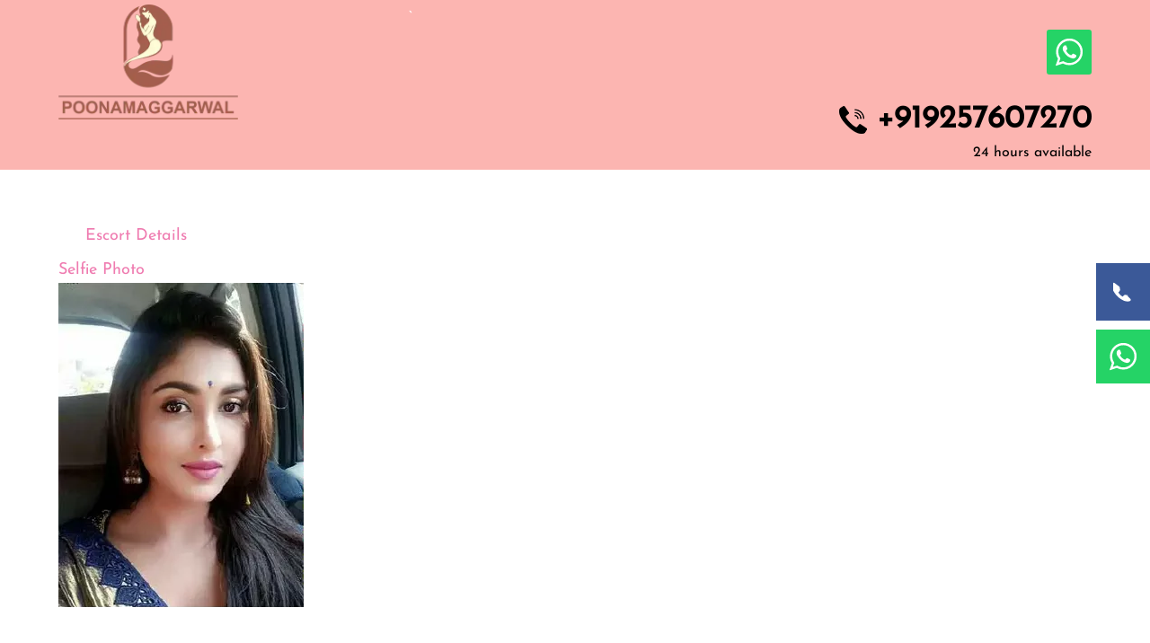

--- FILE ---
content_type: text/html; charset=UTF-8
request_url: https://www.poonamaggarwal.co.in/gallery/chandani-singh
body_size: 5993
content:
	<!DOCTYPE html>
	<html lang="en">
	<meta http-equiv="content-type" content="text/html;charset=UTF-8" />
	<head>
	    	<!-- Google tag (gtag.js) -->
<script async src="https://www.googletagmanager.com/gtag/js?id=G-D8DKDN88HR"></script>
<script>
  window.dataLayer = window.dataLayer || [];
  function gtag(){dataLayer.push(arguments);}
  gtag('js', new Date());

  gtag('config', 'G-D8DKDN88HR');
</script>
<!-- Google Tag Manager -->
<script>(function(w,d,s,l,i){w[l]=w[l]||[];w[l].push({'gtm.start':
new Date().getTime(),event:'gtm.js'});var f=d.getElementsByTagName(s)[0],
j=d.createElement(s),dl=l!='dataLayer'?'&l='+l:'';j.async=true;j.src=
'https://www.googletagmanager.com/gtm.js?id='+i+dl;f.parentNode.insertBefore(j,f);
})(window,document,'script','dataLayer','GTM-MMWF3V7');</script>
<!-- End Google Tag Manager -->
<script>
    document.addEventListener('contextmenu', event => {
        event.preventDefault();
    });
</script>
		<link rel="shortcut icon" href="https://www.poonamaggarwal.co.in/manage/uploads/downloads/RxubeEnf9C.png">
	<meta charset="utf-8">
	<link rel="canonical" href="https://www.poonamaggarwal.co.in/gallery/chandani-singh">
  	<meta name="viewport" content="width=device-width, initial-scale=1">
  	<link rel="preload" as="image" href="/assets/images/logo-mob.webp" type="image/webp">
    <link href="https://www.poonamaggarwal.co.in/assets/css/webflow.min.css" rel="stylesheet" type="text/css">
  	<link href="https://www.poonamaggarwal.co.in/assets/css/love-escorts.webflow.min.css" rel="stylesheet" type="text/css">
  	<link rel="stylesheet" href="https://www.poonamaggarwal.co.in/assets/css/custom.css">
  	<style>
        a svg {
          vertical-align: middle;
          transition: transform 0.2s ease;
        }
        a:hover svg {
          transform: scale(1.2);
        }
        .whatsapp-ico{
            fill: white;
            width: 50px;
            height: 50px;
            padding: 3px;
            border-radius: 50%;
            z-index: 10;
        }
  	</style>
	<style>
        @media (max-width: 767px) {
/*            .mycontainer {
                padding-right: 15px!important;
                padding-left: 15px!important;
            }*/
            .recent-blog ul li{
                width: 49%!important;
                float: left!important;
            }
        }
	</style>
</head>
<body class="body">
    <!-- Google Tag Manager (noscript) -->
<noscript><iframe src="https://www.googletagmanager.com/ns.html?id=GTM-MMWF3V7"
height="0" width="0" style="display:none;visibility:hidden"></iframe></noscript>
<!-- End Google Tag Manager (noscript) -->
 
    <div class="icon-bar"> 
        <a href="tel:+919257607270" class="facebook city_mobile" aria-label="Call Now">
        <svg xmlns="http://www.w3.org/2000/svg" width="22" height="22" fill="#ffffff" viewBox="0 0 512 512">
    <path d="M391.3 351.9c-25.8-11.7-53-20.5-82.4-17.4-13.7 1.5-27.2 6.9-37.5 17.2l-26.6 26.7c-47.4-24.8-86-63.4-110.8-110.8l26.7-26.7c10.3-10.3 15.7-23.8 17.2-37.5 3.1-29.5-5.7-56.6-17.4-82.4L41.7 30.6C32.9 21.8 20.1 17.9 7.4 20.2-5.3 22.5-16 31.7-20.2 44.2c-22.1 67.8-3.1 145.2 49.7 227.7 43.5 68.3 105.6 130.4 173.9 173.9 82.5 52.8 159.9 71.8 227.7 49.7 12.5-4.2 21.7-15 23.9-27.7 2.3-12.7-1.6-25.5-10.4-34.3l-63.3-63.3c-8.9-8.9-21.7-12.8-34.3-10.3z"/>
  </svg></a> 
        <a href="https://api.whatsapp.com/send?phone= +919257607270&amp;text=Hello Poonam !!" class="whatsapp1 city_whatsapp" aria-label="WhatsApp Now">
          <svg viewBox="0 0 32 32" class="whatsapp-ico"><path d=" M19.11 17.205c-.372 0-1.088 1.39-1.518 1.39a.63.63 0 0 1-.315-.1c-.802-.402-1.504-.817-2.163-1.447-.545-.516-1.146-1.29-1.46-1.963a.426.426 0 0 1-.073-.215c0-.33.99-.945.99-1.49 0-.143-.73-2.09-.832-2.335-.143-.372-.214-.487-.6-.487-.187 0-.36-.043-.53-.043-.302 0-.53.115-.746.315-.688.645-1.032 1.318-1.06 2.264v.114c-.015.99.472 1.977 1.017 2.78 1.23 1.82 2.506 3.41 4.554 4.34.616.287 2.035.888 2.722.888.817 0 2.15-.515 2.478-1.318.13-.33.244-.73.244-1.088 0-.058 0-.144-.03-.215-.1-.172-2.434-1.39-2.678-1.39zm-2.908 7.593c-1.747 0-3.48-.53-4.942-1.49L7.793 24.41l1.132-3.337a8.955 8.955 0 0 1-1.72-5.272c0-4.955 4.04-8.995 8.997-8.995S25.2 10.845 25.2 15.8c0 4.958-4.04 8.998-8.998 8.998zm0-19.798c-5.96 0-10.8 4.842-10.8 10.8 0 1.964.53 3.898 1.546 5.574L5 27.176l5.974-1.92a10.807 10.807 0 0 0 16.03-9.455c0-5.958-4.842-10.8-10.802-10.8z" fill-rule="evenodd"></path></svg>
        </a>
    </div>
<!--<div class="mobile_bg"></div>
<div class="mobile_menu">
	<div class="menu mbo_menu23">
		<div class="close_icon1">
			<span class="close_icon">X</span>
		</div>
		<div class="logo23"><a href="https://www.poonamaggarwal.co.in/" title="logo"><img src="https://www.poonamaggarwal.co.in/assets/images/logo.webp" loading="lazy" width="200" height="128" alt="logo"></a></div>
			<ul class="mob-ul-part content"  id="content-1">
				<li class="cool_link"><a href="https://www.poonamaggarwal.co.in/" >HOME</a></li>
		      	<li class="cool_link"><a href="https://www.poonamaggarwal.co.in/aboutus">ABOUT US</a></li>
		      	<li class="cool_link"><a href="https://www.poonamaggarwal.co.in/gallery">GALLERY</a></li>
		      	<li class="cool_link"><a href="https://www.poonamaggarwal.co.in/services">SERVICES</a></li>
		      	<li class="cool_link"><a href="https://www.poonamaggarwal.co.in/blogs">BLOGS</a></li>
		      	<li class="cool_link"><a href="https://www.poonamaggarwal.co.in/contact">CONTACT US</a></li>           
		    </ul>
		</div>
	</div>-->
	<style>
	.whl.whatsapp img {
    width: 40px;
  }
  .logo-img2 {
    display:none;
  }
  @media screen and (max-width:576px){
    .logo-img1 {
      display: none;
    }
    .logo-img2 {
      display:block;
    }
  }
</style>

	<div class="topbar">
	 	<div class="mycontainer">
		  	<div class="w-row">
		   		<div class="logo w-col w-col-4"><a href="https://www.poonamaggarwal.co.in/" class="w-inline-block w--current">
		   		    <img src="https://www.poonamaggarwal.co.in/assets/images/logo.webp" alt="logo" width="200" height="128" loading="lazy" class="logo-img logo-img1">
		   		    <img src="https://www.poonamaggarwal.co.in/assets/images/logo-mob.webp" srcset="https://www.poonamaggarwal.co.in/assets/images/logo-mob.webp 1x, https://www.poonamaggarwal.co.in/assets/images/logo-mob@2x.webp 2x"
  alt="logo"
  width="190"
  height="120"
  loading="lazy" class="logo-img logo-img2">
            </a>
            </div>
			   	<div class="w-col w-col-8">
				    <div class="w-row">`
						<div class="w-col w-col-12 w-col-medium-12 w-col-small-12 left-head">
							<ul>
								<li class="top1">
								    <div class="whl whatsapp"><a href="https://api.whatsapp.com/send?phone= +919257607270&amp;text=Hello Poonam !!" title="Whatsapp">
								            <svg viewBox="0 0 32 32" class="whatsapp-ico"><path d=" M19.11 17.205c-.372 0-1.088 1.39-1.518 1.39a.63.63 0 0 1-.315-.1c-.802-.402-1.504-.817-2.163-1.447-.545-.516-1.146-1.29-1.46-1.963a.426.426 0 0 1-.073-.215c0-.33.99-.945.99-1.49 0-.143-.73-2.09-.832-2.335-.143-.372-.214-.487-.6-.487-.187 0-.36-.043-.53-.043-.302 0-.53.115-.746.315-.688.645-1.032 1.318-1.06 2.264v.114c-.015.99.472 1.977 1.017 2.78 1.23 1.82 2.506 3.41 4.554 4.34.616.287 2.035.888 2.722.888.817 0 2.15-.515 2.478-1.318.13-.33.244-.73.244-1.088 0-.058 0-.144-.03-.215-.1-.172-2.434-1.39-2.678-1.39zm-2.908 7.593c-1.747 0-3.48-.53-4.942-1.49L7.793 24.41l1.132-3.337a8.955 8.955 0 0 1-1.72-5.272c0-4.955 4.04-8.995 8.997-8.995S25.2 10.845 25.2 15.8c0 4.958-4.04 8.998-8.998 8.998zm0-19.798c-5.96 0-10.8 4.842-10.8 10.8 0 1.964.53 3.898 1.546 5.574L5 27.176l5.974-1.92a10.807 10.807 0 0 0 16.03-9.455c0-5.958-4.842-10.8-10.802-10.8z" fill-rule="evenodd"></path></svg>
        </a>
							        </div>
								</li>			
							</ul>
						</div>
						<div class="w-col w-col-12 w-col-medium-12 w-col-small-12 right-head">
							<a href="tel:+919257607270" class="header-ctnno">+919257607270</a>
							<div class="text-block-6">24 hours available</div>
							<div class="mob-icon">
								<div class="whl whatsapp"><a href="https://api.whatsapp.com/send?phone= +919257607270&amp;text=Hello Poonam !!" title="Whatsapp">
								        <svg viewBox="0 0 32 32" class="whatsapp-ico"><path d=" M19.11 17.205c-.372 0-1.088 1.39-1.518 1.39a.63.63 0 0 1-.315-.1c-.802-.402-1.504-.817-2.163-1.447-.545-.516-1.146-1.29-1.46-1.963a.426.426 0 0 1-.073-.215c0-.33.99-.945.99-1.49 0-.143-.73-2.09-.832-2.335-.143-.372-.214-.487-.6-.487-.187 0-.36-.043-.53-.043-.302 0-.53.115-.746.315-.688.645-1.032 1.318-1.06 2.264v.114c-.015.99.472 1.977 1.017 2.78 1.23 1.82 2.506 3.41 4.554 4.34.616.287 2.035.888 2.722.888.817 0 2.15-.515 2.478-1.318.13-.33.244-.73.244-1.088 0-.058 0-.144-.03-.215-.1-.172-2.434-1.39-2.678-1.39zm-2.908 7.593c-1.747 0-3.48-.53-4.942-1.49L7.793 24.41l1.132-3.337a8.955 8.955 0 0 1-1.72-5.272c0-4.955 4.04-8.995 8.997-8.995S25.2 10.845 25.2 15.8c0 4.958-4.04 8.998-8.998 8.998zm0-19.798c-5.96 0-10.8 4.842-10.8 10.8 0 1.964.53 3.898 1.546 5.574L5 27.176l5.974-1.92a10.807 10.807 0 0 0 16.03-9.455c0-5.958-4.842-10.8-10.802-10.8z" fill-rule="evenodd"></path></svg>
        </a></div>
							</div>
						</div>
				    </div>
			   	</div>
		  	</div>
	 	</div>
	 	<div class="mobile_icon">
			<img src="https://www.poonamaggarwal.co.in/assets/images/mobile_icon.svg" loading="lazy" alt="Mobile" width="44" height="21">
	  	</div>
	</div>

<!--	<div class="desk-header live_cam">
	  	<div class="mycontainer">
		   	<div data-collapse="tiny" data-animation="default" data-duration="400" class="navbar w-nav">
			    <nav role="navigation" class="nav-menu w-nav-menu">
					<ul>
						<li class="cool_link"><a href="https://www.poonamaggarwal.co.in/">HOME</a></li>
				      	<li class="cool_link"><a href="https://www.poonamaggarwal.co.in/aboutus">ABOUT US</a></li>
				      	<li class="cool_link"><a href="https://www.poonamaggarwal.co.in/gallery">GALLERY</a></li>
				      	<li class="cool_link"><a href="https://www.poonamaggarwal.co.in/services">SERVICES</a></li>
				      	<li class="cool_link"><a href="https://www.poonamaggarwal.co.in/blogs">BLOGS</a></li>
				      	<li class="cool_link"><a href="https://www.poonamaggarwal.co.in/contact">CONTACT US</a></li>
					</ul>     
			    </nav>
		   	</div>
	  	</div>
	</div>--><div class="escortsdetails-page">
    <div class="mycontainer">
     	<h3 class="escort-page-heading">Chandani singh</h3>
        <div class="w-row">
      	<div id="tabs" class="escorts-tabs ui-tabs ui-corner-all ui-widget ui-widget-content">
          <ul role="tablist" class="ui-tabs-nav ui-corner-all ui-helper-reset ui-helper-clearfix ui-widget-header">
			<li role="tab" tabindex="0" class="ui-tabs-tab ui-corner-top ui-state-default ui-tab ui-tabs-active ui-state-active" aria-controls="ui-id-2" aria-labelledby="ui-id-1" aria-selected="true" aria-expanded="true"><a href="javascript:void(0)" role="presentation" tabindex="-1" class="ui-tabs-anchor" id="ui-id-1">Escort Details</a></li>
          </ul>
          		
  	<div id="tabs-1">
   		<div class="escort-page-img w-col w-col-7">			
        	<div class="selfie-video">
            	<a href="#" data-modal-id="popup1">Selfie Photo</a>
            </div>
					
          	<div class="w-layout-grid grid gallery ">
				<a href="https://www.poonamaggarwal.co.in/manage/uploads/gallery/df3b2bp9ra.webp"><img class="blurimg" src="https://www.poonamaggarwal.co.in/manage/uploads/gallery/df3b2bp9ra.webp" alt="Chandani singh"></a>
  		 	</div>
      	</div>
        <div class="escort-page-details w-clearfix w-col w-col-5">
          	<div class="escort-details-block">
            	<h4 class="escort-details-heading">Personal Details</h4>
        		<div class="w-row">
  					<div class="personal-block w-col w-col-6 w-col-tiny-6 w-col-small-6">
            			<ul class="personal-lis w-list-unstyled">
                          	<li class="per-details-bloxk">Age</li>
                          	<li class="per-details-bloxk">Nationality</li>
  				          	<li class="per-details-bloxk">Orientation</li>
                          	<li class="per-details-bloxk">Languages</li>
                           	<li class="per-details-bloxk">Statistics</li>
                           	<li class="per-details-bloxk">Bust</li>
                           	<li class="per-details-bloxk">Height</li>
                           	<li class="per-details-bloxk">Hair Color</li>
                           	<li class="per-details-bloxk">Body Type</li>
                           	<li class="per-details-bloxk">Location</li>
                        </ul>
          			</div>			
          			<div class="personal-block w-col w-col-6 w-col-tiny-6 w-col-small-6">
            			<ul class="personal-lis w-list-unstyled">
                            <li class="per-details-bloxk">27</li>
                          	<li class="per-details-bloxk">Indian</li>
				          	<li class="per-details-bloxk">Romantic</li>
                          	<li class="per-details-bloxk">English</li>
                            <li class="per-details-bloxk">32-24-32</li>
                            <li class="per-details-bloxk">Medium</li>
                            <li class="per-details-bloxk">172</li>
                            <li class="per-details-bloxk">Black</li>
                            <li class="per-details-bloxk">Slim</li>
                            <li class="per-details-bloxk">Dehradun</li>
                        </ul>
          			</div>
        		</div>
      		</div>
          <div class="escort-details-block">
            <h4 class="escort-details-heading">My Services</h4>
            <div class="w-row">
              
									<div class="personal-block w-col w-col-6 w-col-tiny-6 w-col-small-6">
                <ul class="personal-lis w-list-unstyled">
                  <li class="per-details-bloxk">SHAVED-PUSSY</li>
				   </ul>
              </div>
									<div class="personal-block w-col w-col-6 w-col-tiny-6 w-col-small-6">
                <ul class="personal-lis w-list-unstyled">
                  <li class="per-details-bloxk">KISSING</li>
				   </ul>
              </div>
									<div class="personal-block w-col w-col-6 w-col-tiny-6 w-col-small-6">
                <ul class="personal-lis w-list-unstyled">
                  <li class="per-details-bloxk">SHOWER-TOGETHER</li>
				   </ul>
              </div>
									<div class="personal-block w-col w-col-6 w-col-tiny-6 w-col-small-6">
                <ul class="personal-lis w-list-unstyled">
                  <li class="per-details-bloxk">MASSAGE</li>
				   </ul>
              </div>
									<div class="personal-block w-col w-col-6 w-col-tiny-6 w-col-small-6">
                <ul class="personal-lis w-list-unstyled">
                  <li class="per-details-bloxk">KISSING</li>
				   </ul>
              </div>
									<div class="personal-block w-col w-col-6 w-col-tiny-6 w-col-small-6">
                <ul class="personal-lis w-list-unstyled">
                  <li class="per-details-bloxk">DATY</li>
				   </ul>
              </div>
									<div class="personal-block w-col w-col-6 w-col-tiny-6 w-col-small-6">
                <ul class="personal-lis w-list-unstyled">
                  <li class="per-details-bloxk">ORAL-SEX</li>
				   </ul>
              </div>
									<div class="personal-block w-col w-col-6 w-col-tiny-6 w-col-small-6">
                <ul class="personal-lis w-list-unstyled">
                  <li class="per-details-bloxk">BALL-LICKING</li>
				   </ul>
              </div>
									<div class="personal-block w-col w-col-6 w-col-tiny-6 w-col-small-6">
                <ul class="personal-lis w-list-unstyled">
                  <li class="per-details-bloxk">BLOW-JOB</li>
				   </ul>
              </div>
									<div class="personal-block w-col w-col-6 w-col-tiny-6 w-col-small-6">
                <ul class="personal-lis w-list-unstyled">
                  <li class="per-details-bloxk">69</li>
				   </ul>
              </div>
									<div class="personal-block w-col w-col-6 w-col-tiny-6 w-col-small-6">
                <ul class="personal-lis w-list-unstyled">
                  <li class="per-details-bloxk">HAND-JOB</li>
				   </ul>
              </div>
									<div class="personal-block w-col w-col-6 w-col-tiny-6 w-col-small-6">
                <ul class="personal-lis w-list-unstyled">
                  <li class="per-details-bloxk">FUCK-JOB</li>
				   </ul>
              </div>
									<div class="personal-block w-col w-col-6 w-col-tiny-6 w-col-small-6">
                <ul class="personal-lis w-list-unstyled">
                  <li class="per-details-bloxk">GFE</li>
				   </ul>
              </div>
				               
                     
            </div>
          </div>

        <div class="escort-details-block">
           <h4 class="escort-details-heading">Extra Services</h4>
            <div class="w-row">
              
                  <div class="personal-block w-col w-col-6 w-col-tiny-6 w-col-small-6">
                <ul class="personal-lis w-list-unstyled">
                  <li class="per-details-bloxk">TITTY-FUCK</li>
           </ul>
              </div>
                  <div class="personal-block w-col w-col-6 w-col-tiny-6 w-col-small-6">
                <ul class="personal-lis w-list-unstyled">
                  <li class="per-details-bloxk">COUPLE-THREESOME-</li>
           </ul>
              </div>
                  <div class="personal-block w-col w-col-6 w-col-tiny-6 w-col-small-6">
                <ul class="personal-lis w-list-unstyled">
                  <li class="per-details-bloxk">CUM-ON-FACE</li>
           </ul>
              </div>
                  <div class="personal-block w-col w-col-6 w-col-tiny-6 w-col-small-6">
                <ul class="personal-lis w-list-unstyled">
                  <li class="per-details-bloxk">CUM-ON-BODY</li>
           </ul>
              </div>
              </div>

          </div>
				</div>
			</div>  
      	</div>
    </div>
</div>
<div class="fotter">
    <div class="mycontainer">
      	<!--<div class="w-row" style="padding-top:20px;padding-bottom:20px;">
	      <div class="w-col-3 w-col footer-pad">
	        <h4>Quick Links</h4>
	        <ul>
	          <li>
	            <a href="https://www.poonamaggarwal.co.in/city/jaisalmer">
	                Jaisalmer
	            </a>
	          </li>

	          <li>
	              <a href="https://www.poonamaggarwal.co.in/city/jodhpur">
	                  Jodhpur
	              </a>
	          </li>                                        
	          <li>
	              <a href="https://www.poonamaggarwal.co.in/city/udaipur">
	                  Udaipur 
	              </a>
	          </li>                                        
	          <li>
	              <a href="https://www.poonamaggarwal.co.in/city/ajmer">
	                Ajmer
	              </a>
	          </li>                                        
	          <li>
	              <a href="https://www.poonamaggarwal.co.in/city/kota">
	                  Kota
	              </a>
	          </li>  
	            <li>
	              <a href="https://www.poonamaggarwal.co.in/city/dehradun">
	                  Dehradun
	              </a>
	           </li>  
	            <li>
	              <a href="https://www.poonamaggarwal.co.in/city/rishikesh">
	                  Rishikesh
	              </a>
	          </li> 
	            <li>
	              <a href="https://www.poonamaggarwal.co.in/city/haridwar">
	                  Haridwar
	              </a>
	          </li>  
	          <li>
	              <a href="https://www.poonamaggarwal.co.in/city/delhi">
	               Delhi 
	              </a>
	          </li>                                        
	          <li>
	              <a href="https://www.poonamaggarwal.co.in/city/mumbai">
	                  Mumbai
	              </a>
	          </li>                                        
	          <li>
	              <a href="https://www.poonamaggarwal.co.in/city/chennai">
	                  chennai 
	              </a>
	          </li>                                        
	          <li>
	              <a href="https://www.poonamaggarwal.co.in/city/kolkata">
	                 Kolkata
	              </a>
	          </li>                                        
	          <li>
	              <a href="https://www.poonamaggarwal.co.in/city/hyderabad">
	                  Hyderabad 
	              </a>
	          </li>                                        
	          <li>
	              <a href="https://www.poonamaggarwal.co.in/city/ahmedabad">
	                  Ahmedabad
	              </a>
	          </li>                                        
	          <li>
	              <a href="https://www.poonamaggarwal.co.in/city/surat">
	                  Surat
	              </a>
	          </li>                                        
	          <li>
	              <a href="https://www.poonamaggarwal.co.in/city/vadodara">
	                  vadodara
	              </a>
	          </li>                                        
	          <li>
	              <a href="https://www.poonamaggarwal.co.in/city/lucknow">
	                  Lucknow
	              </a>
	          </li>                                        
	          <li>
	              <a href="https://www.poonamaggarwal.co.in/city/kanpur">
	                  Kanpur
	              </a>
	          </li>                                        
	          <li>
	              <a href="https://www.poonamaggarwal.co.in/city/indore">
	                  Indore 
	              </a>
	          </li>                                        
	          <li>
	              <a href="https://www.poonamaggarwal.co.in/city/bhopal">
	                  Bhopal 
	              </a>
	          </li>                                        
	          <li>
	              <a href="https://www.poonamaggarwal.co.in/city/noida">
	                 Noida 
	              </a>
	          </li>                                        
	          <li>
	              <a href="https://www.poonamaggarwal.co.in/city/gurgaon">
	                 Gurgaon 
	              </a>
	          </li>                                        
	          <li>
	              <a href="https://www.poonamaggarwal.co.in/city/faridabad">
	                  Faridabad 
	              </a>
	          </li>                                        
	          <li>
	              <a href="https://www.poonamaggarwal.co.in/city/goa">
	                  Goa 
	              </a>
	          </li>                                        
	          <li>
	              <a href="https://www.poonamaggarwal.co.in/city/bengaluru">
	                  Bangalore 
	              </a>
	          </li>                                        
	                                      
	  
	        </ul>
	      </div>
	      <div class="w-col-3 w-col footer-pad">
	        <h4>Get In Touch</h4>
	        <ul>
	           <li>
	              <a href="https://www.poonamaggarwal.co.in/blogs">
	                  Jaipur
	              </a>
	          </li>
	           
	            <li>
	              <a href="https://www.poonamaggarwal.co.in/city/nashik">
	                  Nashik 
	              </a>
	          </li>                                        
	          <li>
	              <a href="https://www.poonamaggarwal.co.in/city/thane">
	                  Thane 
	              </a>
	          </li>                                        
	          <li>
	              <a href="https://www.poonamaggarwal.co.in/city/Pune">
	                  Pune 
	              </a>
	          </li>                                        
	          <li>
	              <a href="https://www.poonamaggarwal.co.in/city/rajkot">
	                  Rajkot 
					</a>
	          </li>                                        
	          <li>
	              <a href="https://www.poonamaggarwal.co.in/city/madurai">
	                  Madurai 
	              </a>
	          </li>                                        
	          <li>
	              <a href="https://www.poonamaggarwal.co.in/city/patna">
	                  Patna 
	              </a>
	          </li>                                        
	                                        
	          <li>
	              <a href="https://www.poonamaggarwal.co.in/city/kalyan">
	                  Kalyan 
	              </a>
	          </li>                                        
	          <li>
	              <a href="https://www.poonamaggarwal.co.in/city/dombivli">
	                  Dombivli
	              </a>
	          </li>                                        
	          <li>
	              <a href="https://www.poonamaggarwal.co.in/city/varanasi">
	                  Varanasi 
	              </a>
	          </li>                                        
	          <li>
	              <a href="https://www.poonamaggarwal.co.in/city/allahabad">
	                  Allahabad 
	              </a>
	          </li>                                        
	          <li>
	              <a href="https://www.poonamaggarwal.co.in/city/ranchi">
	                  Ranchi 
	              </a>
	          </li>                                        
	          <li>
	              <a href="https://www.poonamaggarwal.co.in/city/visakhapatnam">
	                  Visakhapatnam 
	              </a>
	          </li>                                        
	          <li>
	              <a href="https://www.poonamaggarwal.co.in/city/jabalpur">
	                  Jabalpur 
	              </a>
	          </li>                                        
	                                        
	          <li>
	              <a href="https://www.poonamaggarwal.co.in/city/coimbatore">
	                  Coimbatore 
	              </a>
	          </li>                                        
	                   <li>
	              <a href="https://www.poonamaggarwal.co.in/city/mysore">
	                  Mysore 
	              </a>
	          </li>                                        
	          <li>
	              <a href="https://www.poonamaggarwal.co.in/city/chandigarh">
	                  Chandigarh
	              </a>
	          </li>                                        
	                                       
	          <li>
	              <a href="https://www.poonamaggarwal.co.in/city/amritsar">
	                  Amritsar 
	              </a>
	          </li>                                        
	          <li>
	              <a href="https://www.poonamaggarwal.co.in/city/ludhiana">
	                  Ludhiana 
	              </a>
	          </li>                                        
	          <li>
	              <a href="https://www.poonamaggarwal.co.in/city/jalandhar">
	                  Jalandhar 
	              </a>
	          </li>                                        
	          <li>
	              <a href="https://www.poonamaggarwal.co.in/city/jabalpur">
	                  Jabalpur
	              </a>
	          </li>                                        
	          <li>
	              <a href="https://www.poonamaggarwal.co.in/city/gwalior">
	                  Gwalior 
	              </a>
	          </li>                                        
	          <li>
	              <a href="https://www.poonamaggarwal.co.in/city/nagpur">
	                  Nagpur 
	              </a>
	          </li>   
	         
	        </ul>
	      </div>
	      <div class="w-col-3 w-col footer-pad">
	        <h4>Locations</h4>
	        <ul>
	          	          <li><a href="https://www.poonamaggarwal.co.in/location/call-girls-in-vidhyadhar-nagar">Vidhyadhar Nagar</a></li>
	          	          <li><a href="https://www.poonamaggarwal.co.in/location/call-girls-in-vaishali-nagar">Vaishali Nagar</a></li>
	          	          <li><a href="https://www.poonamaggarwal.co.in/location/call-girls-in-malviya-nagar">Malviya Nagar</a></li>
	          	          <li><a href="https://www.poonamaggarwal.co.in/location/call-girls-in-raja-park">Raja Park</a></li>
	          	          <li><a href="https://www.poonamaggarwal.co.in/location/call-girls-in-pratap-nagar">Pratap Nagar</a></li>
	          	          <li><a href="https://www.poonamaggarwal.co.in/location/call-girls-in-sitapura">Sitapura</a></li>
	          	          <li><a href="https://www.poonamaggarwal.co.in/location/call-girls-in-ajmer-road">Ajmer Road</a></li>
	          	          <li><a href="https://www.poonamaggarwal.co.in/location/call-girls-in-agra-road">Agra Road</a></li>
	          	          <li><a href="https://www.poonamaggarwal.co.in/location/call-girls-in-tonk-road-">Tonk Road </a></li>
	          	          <li><a href="https://www.poonamaggarwal.co.in/location/call-girls-in-bani-park">Bani Park</a></li>
	          	          <li><a href="https://www.poonamaggarwal.co.in/location/call-girls-in-c-scheme-jaipur">C-scheme Jaipur</a></li>
	          	          <li><a href="https://www.poonamaggarwal.co.in/location/call-girls-in-jagatpura">Jagatpura</a></li>
	          	          <li><a href="https://www.poonamaggarwal.co.in/location/call-girls-in-ambabari">Ambabari</a></li>
	          	          <li><a href="https://www.poonamaggarwal.co.in/location/call-girls-in-murlipura">murlipura</a></li>
	          	          <li><a href="https://www.poonamaggarwal.co.in/location/call-girls-in-sanganer">sanganer</a></li>
	          	          <li><a href="https://www.poonamaggarwal.co.in/location/call-girls-in-adarsh-nagar">adarsh Nagar</a></li>
	          	          <li><a href="https://www.poonamaggarwal.co.in/location/call-girls-in-amber">Amber</a></li>
	          	          <li><a href="https://www.poonamaggarwal.co.in/location/call-girls-in-bapu-bazar">bapu bazar</a></li>
	          	          <li><a href="https://www.poonamaggarwal.co.in/location/call-girls-in-chandpole">Chandpole</a></li>
	          	          <li><a href="https://www.poonamaggarwal.co.in/location/call-girls-in-mansarovar">mansarovar</a></li>
	          	          <li><a href="https://www.poonamaggarwal.co.in/location/call-girls-in-jhotwara">jhotwara</a></li>
	          	          <li><a href="https://www.poonamaggarwal.co.in/location/call-girls-in-khatipura">khatipura</a></li>
	          	          <li><a href="https://www.poonamaggarwal.co.in/location/call-girls-in-bhankrota">Bhankrota</a></li>
	          	          <li><a href="https://www.poonamaggarwal.co.in/location/call-girls-in-barkat-nagar">Barkat Nagar</a></li>
	          	          <li><a href="https://www.poonamaggarwal.co.in/location/call-girls-in-bindayaka">Bindayaka</a></li>
	          	          <li><a href="https://www.poonamaggarwal.co.in/location/call-girls-in-chomu">Chomu</a></li>
	          	          <li><a href="https://www.poonamaggarwal.co.in/location/call-girls-in-heerapura">Heerapura</a></li>
	          	          <li><a href="https://www.poonamaggarwal.co.in/location/call-girls-in-sikar-road">Sikar Road</a></li>
	          	          <li><a href="https://www.poonamaggarwal.co.in/location/call-girls-in-ajmeri-gate">Ajmeri Gate</a></li>
	          	          <li><a href="https://www.poonamaggarwal.co.in/location/call-girls-in-indra-bazar">Indra Bazar</a></li>
	          	          <li><a href="https://www.poonamaggarwal.co.in/location/call-girls-in-janta-colony-">Janta colony </a></li>
	          	          <li><a href="https://www.poonamaggarwal.co.in/location/call-girls-in-jawahar-nagar">Jawahar Nagar</a></li>
	          	          <li><a href="https://www.poonamaggarwal.co.in/location/call-girls-in-jhalana-doongri">Jhalana Doongri</a></li>
	          	          <li><a href="https://www.poonamaggarwal.co.in/location/call-girls-in-kishanpole-bazar">Kishanpole Bazar</a></li>
	          	          <li><a href="https://www.poonamaggarwal.co.in/location/call-girls-in-kukas">Kukas</a></li>
	          	          <li><a href="https://www.poonamaggarwal.co.in/location/call-girls-in-lal-kothi">Lal Kothi</a></li>
	          	        </ul>
	      </div>
	      <div class="w-col-3 w-col footer-pad">
	        <h4>Locations</h4>
	        <ul>
	          	          <li><a href="https://www.poonamaggarwal.co.in/location/call-girls-in-mi-road-jaipur">MI Road Jaipur</a></li>
	          	          <li><a href="https://www.poonamaggarwal.co.in/location/call-girls-in-mahapura">Mahapura</a></li>
	          	          <li><a href="https://www.poonamaggarwal.co.in/location/call-girls-in-meena-wala">Meena Wala</a></li>
	          	          <li><a href="https://www.poonamaggarwal.co.in/location/call-girls-in-muhana">Muhana</a></li>
	          	          <li><a href="https://www.poonamaggarwal.co.in/location/call-girls-in-neendar-benar">Neendar Benar</a></li>
	          	          <li><a href="https://www.poonamaggarwal.co.in/location/call-girls-in-shastri-nagar">Shastri Nagar</a></li>
	          	          <li><a href="https://www.poonamaggarwal.co.in/location/call-girls-in-shyam-nagar">Shyam Nagar</a></li>
	          	          <li><a href="https://www.poonamaggarwal.co.in/location/call-girls-in-sindhi-camp">Sindhi camp</a></li>
	          	          <li><a href="https://www.poonamaggarwal.co.in/location/call-girls-in-sindhi-colony">Sindhi Colony</a></li>
	          	          <li><a href="https://www.poonamaggarwal.co.in/location/call-girls-in-sirsi">Sirsi</a></li>
	          	          <li><a href="https://www.poonamaggarwal.co.in/location/call-girls-in-railway-station-jaipur">Railway Station Jaipur</a></li>
	          	          <li><a href="https://www.poonamaggarwal.co.in/location/call-girls-in-tilak-nagar">Tilak Nagar</a></li>
	          	          <li><a href="https://www.poonamaggarwal.co.in/location/call-girls-in-tripolia-bazar">Tripolia Bazar</a></li>
	          	          <li><a href="https://www.poonamaggarwal.co.in/location/call-girls-in-gopalpura-bypass">Gopalpura bypass</a></li>
	          	          <li><a href="https://www.poonamaggarwal.co.in/location/call-girls-in-achrol">Achrol</a></li>
	          	          <li><a href="https://www.poonamaggarwal.co.in/location/call-girls-in-gandhi-nagar-jaipur">Gandhi Nagar Jaipur</a></li>
	          	          <li><a href="https://www.poonamaggarwal.co.in/location/call-girls-in-bais-godam">Bais Godam</a></li>
	          	          <li><a href="https://www.poonamaggarwal.co.in/location/call-girls-in-badi-chaupar">Badi Chaupar</a></li>
	          	          <li><a href="https://www.poonamaggarwal.co.in/location/call-girls-in-bagru">Bagru</a></li>
	          	          <li><a href="https://www.poonamaggarwal.co.in/location/call-girls-in-durgapura">Durgapura</a></li>
	          	          <li><a href="https://www.poonamaggarwal.co.in/location/call-girls-in-ghat-gate">Ghat Gate</a></li>
	          	          <li><a href="https://www.poonamaggarwal.co.in/location/call-girls-in-sodala">Sodala</a></li>
	          	          <li><a href="https://www.poonamaggarwal.co.in/location/call-girls-in-hawa-sadak">Hawa Sadak</a></li>
	          	          <li><a href="https://www.poonamaggarwal.co.in/location/call-girls-in-hasanpura">Hasanpura</a></li>
	          	          <li><a href="https://www.poonamaggarwal.co.in/location/call-girls-in-imli-phatak">Imli Phatak</a></li>
	          	          <li><a href="https://www.poonamaggarwal.co.in/location/call-girls-in-kalwad">Kalwad</a></li>
	          	          <li><a href="https://www.poonamaggarwal.co.in/location/call-girls-in-kartarpura">Kartarpura</a></li>
	          	          <li><a href="https://www.poonamaggarwal.co.in/location/call-girls-in-kaladera">Kaladera</a></li>
	          	          <li><a href="https://www.poonamaggarwal.co.in/location/call-girls-in-nirman-nagar">Nirman Nagar</a></li>
	          	          <li><a href="https://www.poonamaggarwal.co.in/location/call-girls-in-triveni-nagar">Triveni Nagar</a></li>
	          	          <li><a href="https://www.poonamaggarwal.co.in/location/call-girls-in-new-sanganer-road">New sanganer Road</a></li>
	          	          <li><a href="https://www.poonamaggarwal.co.in/location/call-girls-in-vki-area">VKI area</a></li>
	          	          <li><a href="https://www.poonamaggarwal.co.in/location/call-girls-in-watika">Watika</a></li>
	          	          <li><a href="https://www.poonamaggarwal.co.in/location/call-girls-in-dadi-ka-phatak">Dadi Ka Phatak</a></li>
	          	          <li><a href="https://www.poonamaggarwal.co.in/location/call-girls-in-subhash-chowk">Subhash Chowk</a></li>
	          	          <li><a href="https://www.poonamaggarwal.co.in/location/call-girls-in-phulera">Phulera</a></li>
	          	        </ul>
	      </div>
      	</div>-->
      	<div class="copyright-page-container copyright-textc" style="padding-top:20px;padding-bottom:20px;">
          	<div class="w-row">
	            <div class="w-col w-col-12 cr">
	              	<p class="text-xs-center">Copyright &copy; 2024 All rights reserved Designed by <a href="https://www.poonamaggarwal.co.in">poonam aggarwal</a>&nbsp;<a href="https://www.poonamaggarwal.co.in/privacy-policy">Privacy Policy</a> </script><br><br>
	              	<a href="https://www.poonamaggarwal.co.in/siteview.xml" target="_blank" class="light_link" title="sitemap">Sitemap</a>&nbsp;&nbsp;
	              	
	          	</div>
       		</div>
        </div>
    </div>
</div>
	<a id="back-to-top" href="#" class="back-to-top scrolltop" role="button" title="Click to return on the top page" data-toggle="tooltip" data-placement="left"><img src="https://www.poonamaggarwal.co.in/assets/images/up-arrow.png" alt="Click to return on the top page"></a>	
</body>
</html>